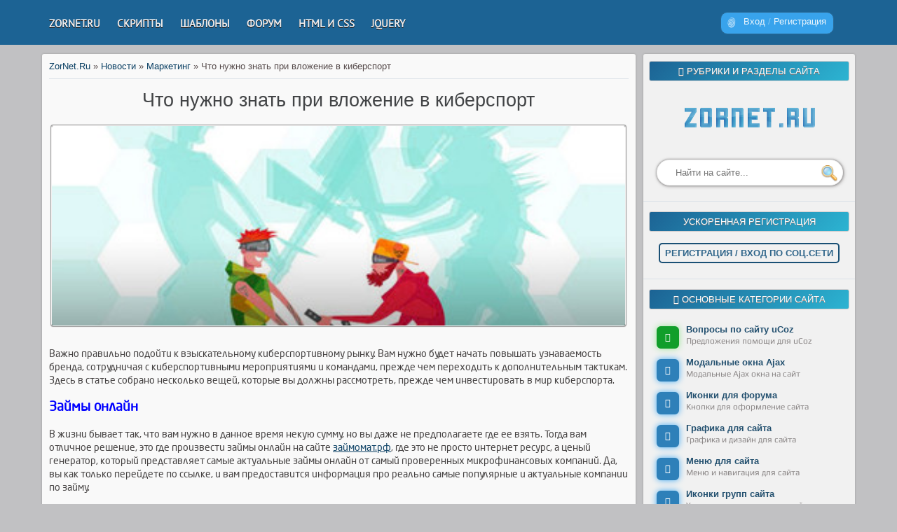

--- FILE ---
content_type: text/html; charset=UTF-8
request_url: https://zornet.ru/news/chto_nuzhno_znat_pri_vlozhenie_v_kibersport/2022-10-26-1114
body_size: 13144
content:
<!DOCTYPE html>
<html lang="ru">
<head>
<meta charset="utf-8">
<title>Что нужно знать при вложение в киберспорт</title>
<meta name="description" content="Важно правильно подойти к взыскательному киберспортивному рынку. Вам нужно будет начать повышать узнаваемость бренда, сотрудничая с киберспортивными мероприятиями и командами, преж..." />

<meta property="og:type" content="article" />
<meta property="og:title" itemprop="name" name="pagename" content="Что нужно знать при вложение в киберспорт" />
<meta property="og:description" itemprop="description" name="twitter:description" content="Важно правильно подойти к взыскательному киберспортивному рынку. Вам нужно будет начать повышать узнаваемость бренда, сотрудничая с киберспортивными мероприятиями и командами, преж..." />
<meta property="og:url" itemprop="url" name="url" content="https://zornet.ru/news/chto_nuzhno_znat_pri_vlozhenie_v_kibersport/2022-10-26-1114" />
<meta property="og:image" itemprop="image" name="twitter:image" content="https://zornet.ru/_nw/11/24174254.jpg" />
<link rel="image_src" property="image" href="https://zornet.ru/_nw/11/24174254.jpg" />
<meta name="viewport" content="width=device-width, initial-scale=1.0" />
<link rel="stylesheet" href="/_st/my.css" />
<link rel="alternate" type="application/rss+xml" title="RSS-лента" href="https://zornet.ru/news/rss/" /> 
<script>
var navTitle = 'Navigation';
</script>
<link rel="canonical" href="https://zornet.ru/news/chto_nuzhno_znat_pri_vlozhenie_v_kibersport/2022-10-26-1114" />

	<link rel="stylesheet" href="/.s/src/base.min.css?v=221108" />
	<link rel="stylesheet" href="/.s/src/layer7.min.css?v=221108" />

	<script src="/.s/src/jquery-1.12.4.min.js"></script>
	
	<script src="/.s/src/uwnd.min.js?v=221108"></script>
	<link rel="stylesheet" href="/.s/src/ulightbox/ulightbox.min.css" />
	<link rel="stylesheet" href="/.s/src/socCom.min.css" />
	<link rel="stylesheet" href="/.s/src/social.css" />
	<script src="/.s/src/ulightbox/ulightbox.min.js"></script>
	<script src="/.s/src/socCom.min.js"></script>
	<script src="//sys000.ucoz.net/cgi/uutils.fcg?a=soc_comment_get_data&site=0vizar"></script>
	<script>
/* --- UCOZ-JS-DATA --- */
window.uCoz = {"layerType":7,"module":"news","site":{"id":"0vizar","domain":"zornet.ru","host":"vizar.ucoz.ru"},"sign":{"3125":"Закрыть","7287":"Перейти на страницу с фотографией.","7254":"Изменить размер","7252":"Предыдущий","5458":"Следующий","7253":"Начать слайд-шоу","5255":"Помощник","7251":"Запрошенный контент не может быть загружен. Пожалуйста, попробуйте позже."},"language":"ru","ssid":"464276735242443703566","country":"US","uLightboxType":1};
/* --- UCOZ-JS-CODE --- */

		function eRateEntry(select, id, a = 65, mod = 'news', mark = +select.value, path = '', ajax, soc) {
			if (mod == 'shop') { path = `/${ id }/edit`; ajax = 2; }
			( !!select ? confirm(select.selectedOptions[0].textContent.trim() + '?') : true )
			&& _uPostForm('', { type:'POST', url:'/' + mod + path, data:{ a, id, mark, mod, ajax, ...soc } });
		}

		function updateRateControls(id, newRate) {
			let entryItem = self['entryID' + id] || self['comEnt' + id];
			let rateWrapper = entryItem.querySelector('.u-rate-wrapper');
			if (rateWrapper && newRate) rateWrapper.innerHTML = newRate;
			if (entryItem) entryItem.querySelectorAll('.u-rate-btn').forEach(btn => btn.remove())
		}
 function uSocialLogin(t) {
			var params = {"telegram":{"height":0,"width":0},"ok":{"height":390,"width":710},"yandex":{"width":870,"height":515},"facebook":{"width":950,"height":520},"google":{"width":700,"height":600},"vkontakte":{"height":400,"width":790}};
			var ref = escape(location.protocol + '//' + ('zornet.ru' || location.hostname) + location.pathname + ((location.hash ? ( location.search ? location.search + '&' : '?' ) + 'rnd=' + Date.now() + location.hash : ( location.search || '' ))));
			window.open('/'+t+'?ref='+ref,'conwin','width='+params[t].width+',height='+params[t].height+',status=1,resizable=1,left='+parseInt((screen.availWidth/2)-(params[t].width/2))+',top='+parseInt((screen.availHeight/2)-(params[t].height/2)-20)+'screenX='+parseInt((screen.availWidth/2)-(params[t].width/2))+',screenY='+parseInt((screen.availHeight/2)-(params[t].height/2)-20));
			return false;
		}
		function TelegramAuth(user){
			user['a'] = 9; user['m'] = 'telegram';
			_uPostForm('', {type: 'POST', url: '/index/sub', data: user});
		}
$(function() {
		$('#fCode').on('keyup', function(event) {
			try {checkSecure(); } catch(e) {}
		});
	});
	
function loginPopupForm(params = {}) { new _uWnd('LF', ' ', -250, -100, { closeonesc:1, resize:1 }, { url:'/index/40' + (params.urlParams ? '?'+params.urlParams : '') }) }
/* --- UCOZ-JS-END --- */
</script>

	<style>.UhideBlock{display:none; }</style><script type="text/javascript">if(['zornet.ru','zornet.ru'].indexOf(document.domain)<0)document.write('<meta http-equiv="refresh" content="0; url=https://zornet.ru'+window.location.pathname+window.location.search+window.location.hash+'">');</script>
</head>

<body>
<div id="utbr8214" rel="s731"></div>
<!--U1AHEADER1Z--><header>
<div class="h_top_menu">
<div class="h_max_width">
<div class="h_max_width_huck">
<a href="javascript:;" class="h_menu" onclick="$('.h_max_left').slideToggle(200)"></a>
<div class="h_max_left">
<!-- <bc> --><div id="uNMenuDiv1" class="uMenuV"><ul class="uMenuRoot">
<li><a  href="/" ><span>ZORNET.RU</span></a></li>
<li><a  href="/load/81" ><span>Скрипты</span></a></li>
<li><a  href="/load/142" ><span>Шаблоны</span></a></li>
<li><a  href="/forum/" target="_blank"><span>Форум</span></a></li>
<li><a  href="/load/145" ><span>HTML и CSS</span></a></li>
<li><a  href="/load/146" ><span>jQuery</span></a></li>
<li><a class=" uMenuItemA" href="/news/" target="_blank"><span>News</span></a></li></ul></div><!-- </bc> -->
</div>

<div class="h_max_right">

<div class="login">
<div class="login_in">
<a href="javascript://" rel="nofollow" onclick="new _uWnd('LF',' ',-250,-110,{autosize:0,resize:0,modal:1,fadetype:1,fadeclosetype:1},{url:'/index/40'});return false;" title="">Вход</a> / <a href="/index/3" rel="nofollow" title="">Регистрация</a>
</div>
</div>

</div>

</div>
</div>
</div>

</header>

<p></p>

<script src="/Aben/SmoothScroll.js"></script><!--/U1AHEADER1Z-->
<div class="wrapper">
 <!--U1PROMO1Z--><!--/U1PROMO1Z-->
 <div id="casing">
 
 <!-- <middle> -->
 <div id="content">

 <section><!-- <body> -->
<!-- <bread crumbs> -->
<span itemscope itemtype="https://schema.org/BreadcrumbList"><span itemprop="itemListElement" itemscope itemtype="https://schema.org/ListItem"><a itemprop="item" title="ZorNet.Ru — сайт для вебмастера" href="https://zornet.ru/"><span itemprop="name">ZorNet.Ru</span></a><meta itemprop="position" content="1" /></span> » <span itemprop="itemListElement" itemscope itemtype="https://schema.org/ListItem"><a itemprop="item" href="/news/"><span itemprop="name">Новости</span></a><meta itemprop="position" content="2" /></span> » <span itemprop="itemListElement" itemscope itemtype="https://schema.org/ListItem"><a itemprop="item" href="/news/marketing/1-0-8"><span itemprop="name">Маркетинг</span></a><meta itemprop="position" content="3" /></span> » <span itemprop="itemListElement" itemscope itemtype="https://schema.org/ListItem"><span itemprop="name">Что нужно знать при вложение в киберспорт</span><meta itemprop="position" content="4" /></span></span>
<!-- </bread crumbs> -->
<hr />
<table border="0" width="100%" cellspacing="1" cellpadding="2" class="eBlock">
<tr><td align="center" width="100%"><div class="eTitle"><h1>Что нужно знать при вложение в киберспорт</h1></div><div class="article_image bw"><a title="Что нужно знать при вложение в киберспорт" href="/_nw/11/24174254.jpg" class="ulightbox"><img src="/_nw/11/s24174254.jpg" style="min-height:285px" alt="Что нужно знать при вложение в киберспорт"></a></div></td></tr>
<tr><td class="eMessage">Важно правильно подойти к взыскательному киберспортивному рынку. Вам нужно будет начать повышать узнаваемость бренда, сотрудничая с киберспортивными мероприятиями и командами, прежде чем переходить к дополнительным тактикам. Здесь в статье собрано несколько вещей, которые вы должны рассмотреть, прежде чем инвестировать в мир киберспорта. <br /><br /> <span style="color:blue"><span style="font-size:14pt;"><b>Займы онлайн</b></span></span> <br /><br /> В жизни бывает так, что вам нужно в данное время некую сумму, но вы даже не предполагаете где ее взять. Тогда вам отличное решение, это где произвести займы онлайн на сайте <a class="link" href="https://займомат.рф" rel="" target="_blank"><u>займомат.рф</u></a>, где это не просто интернет ресурс, а ценый генератор, который представляет самые актуальные займы онлайн от самый проверенных микрофинансовых компаний. Да, вы как только перейдете по ссылке, и вам предоставится информация про реально самые популярные и актуальные компании по займу. <br /><br /> А значит вам не нужно искать по интернету, так как я думаю вам предоставляют проверенную информацию, где все очень подробно описано микрофинансовые компаний. А это экономия нервов и также большое экономия времени, что очень важно в данный момент. Также само оформление не будет тянутся часами, всего займет несколько минут, где вы получите так вам нужную сумму денег. Все очень современно и быстро происходит оформление, но как я считаю, это выбор, просто большой выбор, где сами все прочтете и выберите вам нужную компанию под займы. <br /><br /> <!--IMG2--><a href="/_nw/11/84534706.png" class="ulightbox" target="_blank" title="Нажмите для просмотра в полном размере..."><img title="Займы онлайн" alt="Займы онлайн" style="margin:0;padding:0;border:0;" src="/_nw/11/s84534706.jpg" align="" /></a><!--IMG2--> <br /><br /> <span style="font-size:14pt;"><b>Убедитесь, что ваш бренд виден</b></span> <br /><br /> Крайне важно обеспечить полную видимость вашего бренда или продукта при заключении спонсорского контракта с киберспортивной командой или мероприятием. Если они неоднозначно относятся к тому, как будет показан ваш продукт, или вы подозреваете, что они могут не довести дело до конца, лучше сделать шаг назад. В конце концов, спонсорство должно приносить пользу и вашей компании. Также важно иметь возможность взаимодействовать с аудиторией. Увеличение вовлеченности аудитории поможет вашему бренду расти и увидеть отличные результаты от спонсорства. <br /><br /> <span style="font-size:14pt;"><b>Спросите о цене</b></span> <br /><br /> Поскольку киберспортивные мероприятия все еще относительно новы, потоки доходов большинства организаторов все еще формируются. Вам нужно будет спросить их о расходах, которые они хотят, чтобы вы покрыли за них. Хотя может показаться болезненным платить за товары для другой компании, и имейте в виду, что это способ стать деловым партнером в долгосрочной перспективе. <br /><br /> <span style="font-size:14pt;"><b>Знайте киберспортивную аудиторию</b></span> <br /><br /> В то время как основная часть кибер-спортивной аудитории состоит из молодых мужчин, которые любят видео-игры, демографический состав этой группы на самом деле невероятно разнообразен. Слишком обобщать их было бы ошибкой. Вам нужно сегментировать свой рынок и очень тщательно нацеливаться, если вы хотите добиться успеха. Более того, вы всегда должны быть в курсе того, что думает аудитория, чтобы знать, как произвести на них впечатление и заставить их запомнить ваш бренд. Например, выбор кибер-спортивной личности вместо знаменитости для продвижения вашего продукта может работать более эффективно, чтобы заявить о себе нужным людям. <br /><br /> <span style="font-size:14pt;"><b>Рассмотрим рекламу</b></span> <br /><br /> Когда организуются киберспортивные мероприятия, они также обычно транслируются в прямом эфире на ведущих платформах, таких как Twitch и Youtube. Между трансляциями есть рекламные возможности, которыми вы можете воспользоваться в другом месте, чтобы заявить о своем бренде. Другие способы рекламы включают в себя: размещение баннеров, загрузку видео и публикацию контента, созданного влиятельным лицом о вашем продукте. Когда дело доходит до рекламы на платформе, лучше всего инвестировать в места, которые вещатель может контролировать на сайте.</td></tr>
<tr><td colspan="2" class="eDetails">
 <!--noindex-->
<div style="float:right">
<!-- uSocial -->
<script async src="https://usocial.pro/usocial/usocial.js?uid=e7c6340958f63262&v=6.1.5" data-script="usocial" charset="utf-8"></script>
<div class="uSocial-Share" data-pid="70b732d16f2ef62584256fd7e304d24b" data-type="share" data-options="round-rect,style1,default,absolute,horizontal,size32,eachCounter0,counter0,mobile_position_left" data-social="vk,fb,ok,mail,twi,tumblr"></div>
<!-- /uSocial -->
</div>
<span class="e-author"><span class="ed-title"><!--<s3178>-->Добавил<!--</s>-->:</span> <span class="ed-value"><a href="/index/8-1">Kosten</a></span></span><span class="ed-sep"> | </span><span class="e-date" title="22:48">26 Октября 2022</span><span class="ed-sep"> | </span><span class="e-reads"><span class="ed-title"><!--<s3177>-->Просмотров<!--</s>-->:</span> <span class="ed-value">441</span></span><span class="ed-sep"> | </span><span class="e-category"><span class="ed-title"><!--<s3179>-->Категория<!--</s>-->:</span> <span class="ed-value"><a href="/news/marketing/1-0-8">Маркетинг</a></span></span>

 <!--/noindex-->
</td></tr>
</table>



 <!--noindex-->

<form name="socail_details" id="socail_details" onsubmit="return false;">
						   <input type="hidden" name="social" value="">
						   <input type="hidden" name="data" value="">
						   <input type="hidden" name="id" value="1114">
						   <input type="hidden" name="ssid" value="464276735242443703566">
					   </form><div id="postFormContent" class="">
		<form method="post" name="addform" id="acform" action="/index/" onsubmit="return addcom(this)" class="news-com-add" data-submitter="addcom"><script>
		function _dS(a){var b=a.split(''),c=b.pop();return b.map(function(d){var e=d.charCodeAt(0)-c;return String.fromCharCode(32>e?127-(32-e):e)}).join('')}
		var _y8M = _dS('=joqvu!uzqf>#ijeefo#!obnf>#tpt#!wbmvf>#332517:283#!0?1');
		function addcom( form, data = {} ) {
			if (document.getElementById('addcBut')) {
				document.getElementById('addcBut').disabled = true;
			} else {
				try { document.addform.submit.disabled = true; } catch(e) {}
			}

			if (document.getElementById('eMessage')) {
				document.getElementById('eMessage').innerHTML = '<span style="color:#999"><img src="/.s/img/ma/m/i2.gif" border="0" align="absmiddle" width="13" height="13"> Идёт передача данных...</span>';
			}

			_uPostForm(form, { type:'POST', url:'/index/', data })
			return false
		}
document.write(_y8M);</script>
				<div class="mc-widget">
					<script>
						var socRedirect = location.protocol + '//' + ('zornet.ru' || location.hostname) + location.pathname + location.search + (location.hash && location.hash != '#' ? '#reloadPage,' + location.hash.substr(1) : '#reloadPage,gotoAddCommentForm' );
						socRedirect = encodeURIComponent(socRedirect);

						try{var providers = {};} catch (e) {}

						function socialRepost(entry_link, message) {
							console.log('Check witch Social network is connected.');

							var soc_type = jQuery("form#acform input[name='soc_type']").val();
							switch (parseInt(soc_type)) {
							case 101:
								console.log('101');
								var newWin = window.open('https://vk.com/share.php?url='+entry_link+'&description='+message+'&noparse=1','window','width=640,height=500,scrollbars=yes,status=yes');
							  break;
							case 102:
								console.log('102');
								var newWin = window.open('https://www.facebook.com/sharer/sharer.php?u='+entry_link+'&description='+encodeURIComponent(message),'window','width=640,height=500,scrollbars=yes,status=yes');
							  break;
							case 103:
								console.log('103');

							  break;
							case 104:
								console.log('104');

							  break;
							case 105:
								console.log('105');

							  break;
							case 106:
								console.log('106');

							  break;
							case 107:
								console.log('107');
								var newWin = window.open('https://twitter.com/intent/tweet?source=webclient&url='+entry_link+'&text='+encodeURIComponent(message)+'&callback=?','window','width=640,height=500,scrollbars=yes,status=yes');
							  break;
							case 108:
								console.log('108');

							  break;
							case 109:
								console.log('109');
								var newWin = window.open('https://plusone.google.com/_/+1/confirm?hl=en&url='+entry_link,'window','width=600,height=610,scrollbars=yes,status=yes');
							  break;
							}
						}

						function updateSocialDetails(type) {
							console.log('updateSocialDetails');
							jQuery.getScript('//sys000.ucoz.net/cgi/uutils.fcg?a=soc_comment_get_data&site=0vizar&type='+type, function() {
								jQuery("form#socail_details input[name='social']").val(type);
								jQuery("form#socail_details input[name=data]").val(data[type]);
								jQuery("form#acform input[name=data]").val(data[type]);
								_uPostForm('socail_details',{type:'POST',url:'/index/778', data:{'m':'2', 'vi_commID': '', 'catPath': ''}});
							});
						}

						function logoutSocial() {
							console.log('delete cookie');
							delete_msg_cookie();
							jQuery.getScript('//sys000.ucoz.net/cgi/uutils.fcg?a=soc_comment_clear_data&site=0vizar', function(){window.location.reload();});
						}

						function utf8_to_b64( str) {
							return window.btoa(encodeURIComponent( escape( str )));
						}

						function b64_to_utf8( str) {
							return unescape(decodeURIComponent(window.atob( str )));
						}

						function getCookie(c_name) {
							var c_value = " " + document.cookie;
							var c_start = c_value.indexOf(" " + c_name + "=");
							if (c_start == -1) {
								c_value = null;
							} else {
								c_start = c_value.indexOf("=", c_start) + 1;
								var c_end = c_value.indexOf(";", c_start);
								if (c_end == -1) {
									c_end = c_value.length;
								}
								c_value = unescape(c_value.substring(c_start,c_end));
							}
							return c_value;
						}

						var delete_msg_cookie = function() {
							console.log('delete_msg_cookie');
							document.cookie = 'msg=;expires=Thu, 01 Jan 1970 00:00:01 GMT;';
						};

						function preSaveMessage() {
							var msg = jQuery("form#acform textarea").val();
							if (msg.length > 0) {
								document.cookie = "msg="+utf8_to_b64(msg)+";"; //path="+window.location.href+";
							}
						}

						function googleAuthHandler(social) {
							if (!social) return
							if (!social.enabled || !social.handler) return

							social.window = window.open(social.url, '_blank', 'width=600,height=610');
							social.intervalId = setInterval(function(social) {
								if (social.window.closed) {
									clearInterval(social.intervalId)
									self.location.reload()
								}
							}, 1000, social)
						}

						

						(function(jq) {
							jq(document).ready(function() {
								
																
								jQuery(".uf-tooltip a.uf-tt-exit").attr('href','/index/10');
								console.log('ready - update details');
								console.log('scurrent', window.scurrent);
								if (typeof(window.scurrent) != 'undefined' && scurrent > 0 && data[scurrent]) {
									jQuery("#postFormContent").html('<div style="width:100%;text-align:center;padding-top:50px;"><img alt="" src="/.s/img/ma/m/i3.gif" border="0" width="220" height="19" /></div>');

									jQuery("form#socail_details input[name=social]").val(scurrent);
									jQuery("form#socail_details input[name=data]").val(data[scurrent]);
									updateSocialDetails(scurrent);
								}
								jQuery('a#js-ucf-start').on('click', function(event) {
									event.preventDefault();
									if (scurrent == 0) {
										window.open("//sys000.ucoz.net/cgi/uutils.fcg?a=soc_comment_auth",'SocialLoginWnd','width=500,height=350,resizable=yes,titlebar=yes');
									}
								});

								jQuery('#acform a.login-with').on('click', function(event) {
									event.preventDefault();
									let social = providers[ this.dataset.social ];

									if (typeof(social) != 'undefined' && social.enabled == 1) {
										if (social.handler) {
											social.handler(social);
										} else {
											// unetLoginWnd
											let newWin = window.open(social.url, "_blank", 'width=600,height=610,scrollbars=yes,status=yes');
										}
									}
								});
							});
						})(jQuery);
					</script>
				</div><div class="uForm uComForm">
 <div class="uauth-small-links uauth-links-set"><span class="auth-links-label">Войдите:</span> <div class="auth-social-list inline-social-list"><a href="javascript:;" onclick="window.open('https://login.uid.me/?site=0vizar&ref='+escape(location.protocol + '//' + ('zornet.ru' || location.hostname) + location.pathname + ((location.hash ? ( location.search ? location.search + '&' : '?' ) + 'rnd=' + Date.now() + location.hash : ( location.search || '' )))),'uidLoginWnd','width=580,height=450,resizable=yes,titlebar=yes');return false;" class="login-with uid" title="Войти через uID" rel="nofollow"><i></i></a><a href="javascript:;" onclick="return TWidgetLogin.auth();" id="tgauth" data-onauth="TelegramAuth(user)" data-social="telegram" class="login-with telegram" title="Войти через Telegram" rel="nofollow"><i></i></a>  <script src="/.s/src/telegram/auth.js"></script>
				<script>TWidgetLogin.init('widget_login', 6916369803, {"origin":"https:\/\/zornet.ru","embed":1}, false, "ru");</script><a href="javascript:;" onclick="return uSocialLogin('vkontakte');" data-social="vkontakte" class="login-with vkontakte" title="Войти через ВКонтакте" rel="nofollow"><i></i></a><a href="javascript:;" onclick="return uSocialLogin('facebook');" data-social="facebook" class="login-with facebook" title="Войти через Facebook" rel="nofollow"><i></i></a><a href="javascript:;" onclick="return uSocialLogin('yandex');" data-social="yandex" class="login-with yandex" title="Войти через Яндекс" rel="nofollow"><i></i></a><a href="javascript:;" onclick="return uSocialLogin('google');" data-social="google" class="login-with google" title="Войти через Google" rel="nofollow"><i></i></a><a href="javascript:;" onclick="return uSocialLogin('ok');" data-social="ok" class="login-with ok" title="Войти через Одноклассники" rel="nofollow"><i></i></a></div></div><div class="uComForm-inner"><span class="ucf-avatar"><img src="/Ajaxoskrip/Forma_skriptov/zZdU4oy.jpg" alt="avatar" /></span>
 <div class="ucf-content ucf-start-content"><ul class="uf-form ucf-form"><li><textarea class="uf-txt-input commFl js-start-txt" placeholder="Оставьте ваш комментарий..."></textarea>
 </li><li><button class="uf-btn" onclick="preSaveMessage();window.open('/index/800?ref='+window.location.href,'SocialLoginWnd','width=500,height=410,resizable=yes,titlebar=yes');">Отправить</button>
 </li></ul></div>
 </div>
</div><input type="hidden" name="ssid" value="464276735242443703566" />
				<input type="hidden" name="a"  value="36" />
				<input type="hidden" name="m"  value="2" />
				<input type="hidden" name="id" value="1114" />
				
				<input type="hidden" name="soc_type" id="csoc_type" />
				<input type="hidden" name="data" id="cdata" />
			</form>
		</div>

 <!--/noindex-->
<!-- </body> --></section>
 </div>
 
 <aside>
 <div id="sidebar">
 <!--U1CLEFTER1Z-->

<!-- <block1> -->
<div class="sidebox"><div class="sidetitle" style="padding-top:10px"><span><!-- <bt> --><!--<s5158>--><div class="titles7"><!--noindex--><i class="fa fa-bullhorn" aria-hidden="true"></i> Рубрики и разделы сайта<!--/noindex--></div><!--</s>--><!-- </bt> --></span></div>
 <div class="inner">
 <!-- <bc> -->
<p align="center"><img border="0" align="absmiddle" src="/ABVUN/Abaavag/4598469.png" alt="Zornet.Ru- портал для вебмастера" /></p>
 <!-- </bc> --> 
 </div>
 <div class="clr"></div>
</div>
<!-- </block1> -->

<!-- <block3> -->

<div class="sidebox">
 <div align="center" class="inner">
 <!-- <bc> -->
<!--noindex-->
<div class="search">
<form action="/search/">
<input class="search_submit" type="image" src="/Aben/ABGDA/zornet_ru/search.png" />
<input class="search_text" name="q" type="text" placeholder="Найти на сайте..." />
</form>
</div>
<!--/noindex-->
 <!-- </bc> --> 
 </div>
 <div class="clr"></div>
 </div><hr>

<!-- </block3> -->

<!-- <block4> -->

<div class="sidebox"><div class="sidetitle"><span><!-- <bt> --><!--<s5158>--><div class="titles7">Ускоренная регистрация</div><!--</s>--><!-- </bt> --></span></div>
 <div class="inner">
 <!-- <bc> -->
<!--noindex-->
<div class="big-link"><a href="/index/1" rel="nofollow" onclick="openchat_registraciya();return false;" class="vhod-reg" data-reveal-id="myModal">Регистрация / Вход по соц.сети</a></div>
<!--/noindex-->
 <!-- </bc> --> 
 </div>
 <div class="clr"></div>
</div><hr>

<!-- </block4> -->

<!-- <block5> -->
<div class="sidebox"><div class="sidetitle"><span><!-- <bt> --><!--<s5351>--><div class="titles7"><i class="fa fa-wifi" aria-hidden="true"></i> Основные категории сайта</div><!--</s>--><!-- </bt> --></span></div>
 <div class="inner">
 <!-- <bc> -->
<nav class="web_menu">
<ul>
<li><a href="/forum/115" target="_blank"><i class="fa fa-users web_id4"></i><span class="web_title">Вопросы по сайту uCoz</span><span class="web_desc">Предложения помощи для uCoz</span></a></li>
<li><a href="/load/85" target="_blank"><i class="fa fa-th web_id1"></i><span class="web_title">Модальные окна Ajax</span><span class="web_desc">Модальные Ajax окна на сайт</span></a></li>
<li><a href="/load/37" target="_blank"><i class="fa fa-cloud web_id1"></i><span class="web_title">Иконки для форума</span><span class="web_desc">Кнопки для оформление сайта</span></a></li>
<li><a href="/load/144" target="_blank"><i class="fa fa-diamond web_id1"></i><span class="web_title">Графика для сайта</span><span class="web_desc">Графика и дизайн для сайта</span></a></li>
<li><a href="/load/84" target="_blank"><i class="fa fa-server web_id1"></i><span class="web_title">Меню для сайта</span><span class="web_desc">Меню и навигация для сайта</span></a></li>
<li><a href="/load/24" target="_blank"><i class="fa fa-bars web_id1"></i><span class="web_title">Иконки групп сайта</span><span class="web_desc">Уникальные иконки групп сайта</span></a></li>
<li><a href="/load/80" target="_blank"><i class="fa fa-folder-open web_id1"></i><span class="web_title">Мини профиль сайта</span><span class="web_desc">Профиль пользователя для сайта</span></a></li>
<li><a href="/ABVUN/Abas/degakolas/dsanu/Awesome.html" target="_blank"><i class="fa fa-university web_id5"></i><span class="web_title">Значки Awesome на CSS</span><span class="web_desc">Список значков шрифта Awesome</span></a></li>
</ul>
</nav>
 <!-- </bc> --> 
 </div>
 <div class="clr"></div>
</div><hr>
<!-- </block5> -->

<!-- <block6> -->

<!-- </block6> -->

<!-- <block7> -->

<div class="sidebox"><div class="sidetitle"><span><!-- <bt> --><!--<s5351>--><div class="titles7"><i class="fa fa-hand-peace-o" aria-hidden="true"></i> Комментарии</div><!--</s>--><!-- </bt> --></span></div>
 <div class="inner">
 <!-- <bc> -->
<!--noindex-->
<script src="/informer/1?23012"></script>
<!--/noindex-->
 <!-- </bc> --> 
 </div>
 <div class="clr"></div>
</div><hr>

<!-- </block7> -->

<!-- <block17> -->
<div class="sidebox"><div class="sidetitle"><span><!-- <bt> --><!--<s5351>--><div class="titles7"><i class="fa fa-refresh" aria-hidden="true"></i> Случайные материалы</div><!--</s>--><!-- </bt> --></span></div>
 <div class="inner">
 <!-- <bc> -->
<!--noindex-->
<div id="informer_new"><script src="/informer/17"></script></div>
<!--/noindex-->
 <!-- </bc> -->
 </div>
 <div class="clr"></div>
</div><hr>
<!-- </block17> -->

<!-- <block8> -->
<div class="sidebox"><div class="sidetitle"><span><!-- <bt> --><!--<s5351>--><div class="titles7"><i class="fa fa-android" aria-hidden="true"></i> Все для Android-телефона</div><!--</s>--><!-- </bt> --></span></div>
 <div align="center" class="inner">
 <!-- <bc> -->
<a href="/forum/136" rel="nofollow" target="_blank" title="Полезные настройки смартфона Xiaomi на Андроид"><img src="/ABVUN/ABAV/ANDROID-7.jpg" alt="Все для Android-телефона" /></a>
 <!-- </bc> -->
 </div>
 <div class="clr"></div>
</div>
<!-- </block8> -->

<!-- <block10> -->
<div class="sidebox"><div class="sidetitle"><span><!-- <bt> --><!--<s5351>--><div class="titles7"><i class="fa fa-windows" aria-hidden="true"></i> Твики и настройка Windows</div><!--</s>--><!-- </bt> --></span></div>
 <div align="center" class="inner">
 <!-- <bc> -->
<a href="/forum/167" rel="nofollow" target="_blank" title="Настройки Windows 10/11 на максимальную производительность"><img src="/ABVUN/ABAV/miposdsa.jpg" alt="Твики и настройка Windows" /></a>
 <!-- </bc> -->
 </div>
 <div class="clr"></div>
</div>
<!-- </block10> --><!--/U1CLEFTER1Z-->
 </div>
 </aside>
 
 <!-- </middle> -->
 <div class="clr"></div>
 
 </div>
</div>
<!--U1BFOOTER1Z--><!--Убираем перенаправление u.to--><script>$(document).ready(function(){$('a[href*="//u.to"].link').each(function(){if($(this).attr("title")){var uto_h=$(this).attr("href"),uto_t=$(this).attr("title");uto_t!==uto_h&&($(this).attr("href","/go?"+uto_t),$(this).attr("title","Без перехода на "+uto_h))}})})</script><!--/Убираем перенаправление u.to-->

<script>$.get('/php/ref/index.php?r='+encodeURIComponent(document.referrer))</script>

<div align="center">
 <div id="pda-footer_mob">
 <footer>
 <div class="footer_table">
 <div class="footer1">
 <div class="footer_td">
 <div class="footer_block"><div class="f_block_title">Статистика сайта</div>
 <ul>
 <div id="statblock">
 <div class="user_count"><font color="#6c8995">Зарегистрировались:+</font> <b>0</b></div>
 <a id="statnow" href="javascript://" rel="nofollow" onclick="open_oline_list()"><font color="#6c8995">Онлайн всего:</font> <b>1</b></a><br>
 <a id="statday" href="javascript://" rel="nofollow" onclick="new _uWnd('TdUsrLst',' ',250,200,{autosize:0},{url:'/index/62-2'});return false"><font color="#6c8995">Заходили местные:</font> <b id="usNaN"></b></a>
<script>
function open_oline_list() {new _uWnd('UserList','Сейчас онлайн',240, 102,{autosize:0,resize:0,notaskbar:1,fadespeed:500,fadeclosespeed:500,align:'left'},'<fieldset class="sortUserlist"><legend>Сводка:</legend><div><div class="tOnline" id="onl1">Онлайн всего: <b>1</b></div> <div class="gOnline" id="onl2">Гостей: <b>1</b></div> <div class="uOnline" id="onl3">Пользователей: <b>0</b></div></div></fieldset>');}
 NanUsers = function(number, one, two, five) { number = Math.abs(number); number %= 100; if (number >= 5 && number <= 20) { return five; } number %= 10; if (number == 1) { return one; } if (number >= 2 && number <= 4) { return two; } return five; }; $('#usNaN').after(function(){
$.get('/index/62-2', function(numUs){$("#usNaN").append( $('a',$('cmd[p="content"]',numUs).text()).size());});
})</script>
 
 </div>
 </ul>
 </div>
 </div></div>

 <div class="footer2">
 <div class="footer_td" id="pda-footer_mob">
 <div class="footer_block"><div class="f_block_title">Sitemap и RSS</div>
<ul class="kliksa_linkus">
<li><a href="/load/rss">Файлы RSS</a></li>
<li><a href="/forum/rss">Форум RSS</a></li>
<li><a href="/sitemap-news.xml" rel="index">Sitemap-News</a></li> 
<li><a href="/sitemap-forum.xml" rel="index">Sitemap-Forum</a></li>
</ul>
 </div>
 </div> </div>

 <div class="footer3">
 <div class="footer_td">
 <div class="footer_block">
 <div class="f_block_title"> Баннеры сайта</div>
 <ul>
<!--noindex--><table>
 <tr>
<td><div id="banners"><a href="/go?https://webmaster.yandex.ru/siteinfo/?site=zornet.ru" rel="nofollow" target="_blank"><img src="//yandex.ru/cycounter?zornet.ru&theme=dark&lang=ru" style="border:0;" height="31" width="88" alt="Иконка ИКС" /></a></div></td> 
<td><div id="banners"> <!-- Top100 (Kraken) Widget -->
<span id="top100_widget"></span>
<!-- END Top100 (Kraken) Widget -->

<!-- Top100 (Kraken) Counter -->
<script>(function(w,d,c){(w[c]=w[c]||[]).push(function(){var options={project:2871844,element:'top100_widget'};try{w.top100Counter=new top100(options)}catch(e){}});var n=d.getElementsByTagName("script")[0],s=d.createElement("script"),f=function(){n.parentNode.insertBefore(s,n)};s.type="text/javascript";s.async=true;s.src=(d.location.protocol=="https:"?"https:":"http:")+"//st.top100.ru/top100/top100.js";if(w.opera=="[object Opera]"){d.addEventListener("DOMContentLoaded",f,false)}else{f()}})(window,document,"_top100q");</script><noscript><img src="//counter.rambler.ru/top100.cnt?pid=2871844" alt="Топ-100" /></noscript>
<!-- END Top100 (Kraken) Counter -->

</div></td>
</tr>
<tr>
<td><div id="banners"> <!-- Top.Mail.Ru logo -->
<a href="/go?https://top-fwz1.mail.ru/jump?from=2654843">
<img src="https://top-fwz1.mail.ru/counter?id=2654843;t=525;l=1" height="31" width="88" alt="Top.Mail.Ru" style="border:0" /></a>
<!-- /Top.Mail.Ru logo --> </div></td>
 
<td><div id="banners"> <!--LiveInternet counter--><script><!--
document.write("<a href='//www.liveinternet.ru/click' "+
"target=_blank><img src='//counter.yadro.ru/hit?t18.11;r"+
escape(document.referrer)+((typeof(screen)=="undefined")?"":
";s"+screen.width+"*"+screen.height+"*"+(screen.colorDepth?
screen.colorDepth:screen.pixelDepth))+";u"+escape(document.URL)+
";"+Math.random()+
"' alt='' title='LiveInternet: показано число просмотров за 24"+
" часа, посетителей за 24 часа и за сегодня' "+
"border='0' width='88' height='31'><\/a>")
//--></script><!--/LiveInternet--> </div></td>
</tr>
</table><!--/noindex-->

 </ul>
 </div>
 </div></div>

 <div class="footer4">
 <div class="footer_td" id="pda-footer_mob">
 <div class="footer_block"><div class="f_block_title">Популярные категории</div>
 <div class="custom">
 <span id="banners"><a href="/forum/115" rel="nofollow" target="_blank" title="Все по настройке для сайта uCoz"><img src="/ABVUN/ABAV/77-0.png" alt="Полезные настройки Xiaomi смартфона Андроида" width="65" height="65" style="float: left"></a> <a href="/forum/123" rel="nofollow" target="_blank" title="Статьи для вебмастера про HTML + CSS"><img src="/ABVUN/Aba/twitter-7.png" alt="Статьи для вебмастера про HTML + CSS" width="65" height="65"></a> &nbsp; <a href="/forum/51" rel="nofollow" target="_blank" title="Прикольные аватарки на разную тематику"><img src="/ABVUN/ABAV/avatar-198.png" alt="Прикольные аватарки на разную тематику" width="65" height="65"></a></span>
 </div>

 </div>
 </div>
 </div></div>

<div class="ifnot-mob"> <ul class="footer_links">
 <li><a target="_self" title="Предложить партнерство" rel="nofollow noopener" href="javascript:void()">Свободно</a></li>
 <li><a target="_blank" title="Связь с администрацией" rel="nofollow" href="/contact">Контакты</a></li>
</ul> </div>
<br>
<div class="footer_logo"></div>
<div class="f_bottom"><!-- Yandex.Metrika counter --><script type="text/javascript"> (function (d, w, c) { (w[c] = w[c] || []).push(function() { try { w.yaCounter37786000 = new Ya.Metrika({id:37786000,clickmap:true}); } catch(e) { } }); var n = d.getElementsByTagName("script")[0], s = d.createElement("script"), f = function () { n.parentNode.insertBefore(s, n); }; s.type = "text/javascript"; s.async = true; s.src = (d.location.protocol == "https:" ? "https:" : "http:") + "//mc.yandex.ru/metrika/watch.js"; if (w.opera == "[object Opera]") { d.addEventListener("DOMContentLoaded", f, false); } else { f(); } })(document, window, "yandex_metrika_callbacks");</script><noscript><div><img src="//mc.yandex.ru/watch/37786000" style="position:absolute; left:-9999px;" alt="" /></div></noscript><!-- /Yandex.Metrika counter --> <span class="h_footer_webmaster">Copyright © 2012 - 2026 <a href="/" style="font-size:10px">«ZorNet.Ru»</a> - все для вебмастера в создания и продвижение сайта</span></div>
 </footer>
 </div>
</div>

<!--noindex-->

<!-- <Вверх> --><script>
$('body').append('<div class="upbtn"></div>');$(window).scroll(function(){if($(this).scrollTop()>100){$('.upbtn').css({bottom:'80px'})}else{$('.upbtn').css({bottom:'-80px'})}});$('.upbtn').on('click',function(){$('html, body').animate({scrollTop:0},500);return false}); 
</script><!-- </Вверх> -->

<!-- Yandex.Metrika counter --><script> (function (d, w, c) { (w[c] = w[c] || []).push(function() { try { w.yaCounter37786000 = new Ya.Metrika({id:37786000,clickmap:true,trackLinks:true,accurateTrackBounce:true}); } catch(e) { } }); var n = d.getElementsByTagName("script")[0], s = d.createElement("script"), f = function () { n.parentNode.insertBefore(s, n); }; s.type = "text/javascript"; s.async = true; s.src = (d.location.protocol == "https:" ? "https:" : "http:") + "//mc.yandex.ru/metrika/watch.js"; if (w.opera == "[object Opera]") { d.addEventListener("DOMContentLoaded", f, false); } else { f(); } })(document, window, "yandex_metrika_callbacks");</script><noscript><div><img src="//mc.yandex.ru/watch/37786000" style="position:absolute; left:-9999px;" alt="" /></div></noscript><!-- /Yandex.Metrika counter -->

<!-- Rating@Mail.ru counter --><script>
var _tmr = window._tmr || (window._tmr = []);
_tmr.push({id: "2654843", type: "pageView", start: (new Date()).getTime()});
(function (d, w, id) {
 if (d.getElementById(id)) return;
 var ts = d.createElement("script"); ts.type = "text/javascript"; ts.async = true; ts.id = id;
 ts.src = (d.location.protocol == "https:" ? "https:" : "http:") + "//top-fwz1.mail.ru/js/code.js";
 var f = function () {var s = d.getElementsByTagName("script")[0]; s.parentNode.insertBefore(ts, s);};
 if (w.opera == "[object Opera]") { d.addEventListener("DOMContentLoaded", f, false); } else { f(); }
})(document, window, "topmailru-code");
</script><noscript><div style="position:absolute;left:-10000px">
<img src="//top-fwz1.mail.ru/counter?id=2654843;js=na" style="border:0;" height="1" width="1" alt="Рейтинг@Mail.ru" />
</div></noscript>
<!-- //Rating@Mail.ru counter --><!--/noindex--><!--/U1BFOOTER1Z-->
<script src="/.s/t/1321/ui.js"></script>
</body>
</html>
<!-- 0.11880 (s731) -->